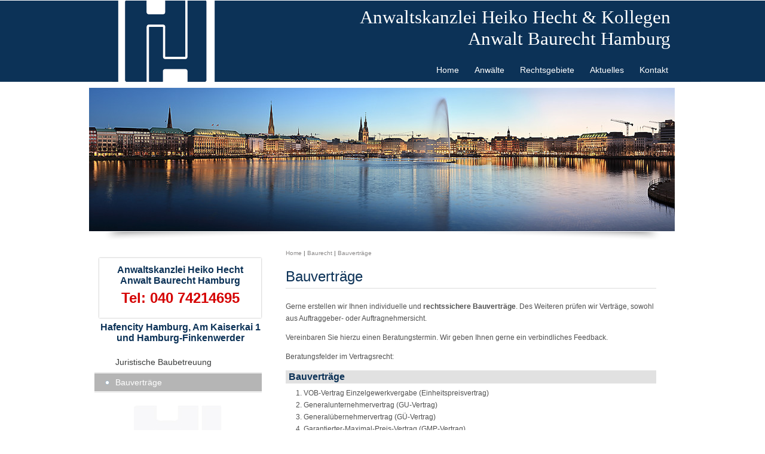

--- FILE ---
content_type: text/html; charset=iso-8859-1
request_url: https://baugenehmigung-hamburg.de/Baurecht/Bauvertraege/index.html
body_size: 2575
content:
<!DOCTYPE HTML PUBLIC "-//W3C//DTD HTML 4.01//EN" "http://www.w3.org/TR/html4/strict.dtd">
<html lang="de">

<head>
	<title>Bauverträge | Kanzlei Baurecht Hamburg | Anwalt Heiko Hecht</title>

	<meta http-equiv="Content-Type" content="text/html; charset=iso-8859-1" />

	<meta name="description" content="Bauverträge   Gerne erstellen wir Ihnen individuelle und rechtssichere Bauverträge. Des Weiteren prüfen wir Verträge, sowohl aus Auftraggeber- oder Auftragnehmersicht. Vereinbaren Sie hierzu einen Beratungstermin. Wir geben Ihnen gerne ein verbindliches F" />
	<META NAME="author" CONTENT="Anwaltskanzlei Heiko Hecht">
<META NAME="publisher" CONTENT="[bense.com] GmbH Dortmund">
<META NAME="copyright" CONTENT="">
<META NAME="audience" CONTENT="Alle, All">
<META NAME="expires" CONTENT="NEVER">
<META NAME="page-topic" CONTENT="Rechtsberatung, Baurecht">
<META NAME="robots" CONTENT="INDEX,FOLLOW">
<META NAME="generator" CONTENT="cms2web Content Management System">
<META NAME="keywords" CONTENT="Anwalt Baurecht Hamburg, Rechtsanwalt Baurecht Hamburg, Anwalt Immobilienrecht Hamburg, Rechtsanwalt Immobilienrecht Hamburg, Baumängel Hamburg, Immobilien Hamburg">

	<link rel="stylesheet" type="text/css" href="/stream/css/styles.css" />

	<!--[if lte IE 7]>
	<link rel="stylesheet" type="text/css" href="/stream/css/ie.css" />
	<![endif]-->

	<!--<script src="/stream/js/prototype_1_6_1_0.js" type="text/javascript" charset="utf-8"></script>
	<script src="/stream/js/matrix_hover.js" type="text/javascript"></script>-->

	<link rel="shortcut icon" href="/favicon.ico" />

	    </head>

<body>
		
	<div id="top" class="main">
	  <div class="head">
		<div class="name">
			<h1>Anwaltskanzlei Heiko Hecht & Kollegen<br>Anwalt Baurecht Hamburg</h1>
		</div>
		<div class="menu">
			<ul><li class="first"><a file_id="1" href="/index.html" target="_self"><span>Home</span></a></li><li class=""><a file_id="143" href="/Anwalt/index.html" target="_self"><span>Anw&auml;lte</span></a></li><li class=""><a file_id="169" href="/Rechtsgebiete/index.html" target="_self"><span>Rechtsgebiete</span></a></li><li class=""><a file_id="141" href="/Aktuelles/index.html" target="_self"><span>Aktuelles</span></a></li><li class=""><a file_id="26" href="/Kontakt/index.html" target="_self"><span>Kontakt</span></a></li></ul>	    </div>
		<div class="clr"></div>
	  </div>
	  <div class="header">
	  <div id="mainimage"><div><img src="/stream/imagesized/layout/fachanwalt-arbeitsrecht-hamburg_980x240.jpg" border="0" /></div></div>	  </div>
	  
	  <div class="shadow"></div>
	  
	<div class="main">
			<div id="col1">
				<div id="col1_content" class="clearfix">
					<div class="contact"><h3 style="text-align: center; ">
						Anwaltskanzlei Heiko Hecht<br>Anwalt Baurecht Hamburg</h3>
						<h4 style="text-align: center; ">
						Tel: 040 74214695</h4><br>
						<h3 style="text-align: center; ">
							Hafencity Hamburg, Am Kaiserkai 1<br>
							und Hamburg-Finkenwerder
						</h3>
					</div>
					<ul class="sub_nav">
					<li class="nopath first"><a file_id="165" href="/Baurecht/Juristische-Baubetreuung/index.html">Juristische Baubetreuung</a></li><li class="path active"><a file_id="167" href="/Baurecht/Bauvertraege/index.html">Bauverträge</a></li>					</ul>
					<div class="block_content "><p style="text-align: center; ">
	<img border="0" src="/stream/images/layout/logo_m.jpg" /></p></div><div class="block_content spacer"><br /></div>									</div>
				<div id="news"><h2>Baurecht - Blog</h2><ul class="vlist"><li><a href="/Aktuelles/Blog/detail.1.html">Was ist ein Baumangel?</a></li></ul></div>			</div>

			<div id="col3">
				<div id="col3_content" class="clearfix">
					<div class="location">
					<a href="http://www.bautraegerrecht-hamburg.de/Anwalt-Baurecht.html" class="location_home">Home</a> | <a href="http://www.baumaengel-hamburg.de/Baurecht/index.html">Baurecht</a> | <a href="http://www.architektenrecht-hamburg.de/Bauvertraege.html" id="location_active">Bauverträge</a>					</div>
					<div class="contenttype_cms"><div class="block_content headline"><h1>Bauverträge</h1></div><div class="block_content text"><p>
	Gerne erstellen wir Ihnen individuelle und <strong>rechtssichere Bauvertr&auml;ge</strong>. Des Weiteren pr&uuml;fen wir Vertr&auml;ge, sowohl aus Auftraggeber- oder Auftragnehmersicht.</p>
<p>
	Vereinbaren Sie hierzu einen Beratungstermin. Wir geben Ihnen gerne ein verbindliches Feedback.</p>
<p>
	Beratungsfelder im Vertragsrecht:</p></div><div id="Bauverträge" class="block_content text"><h2>Bauverträge</h2><ol>
	<li>
		VOB-Vertrag Einzelgewerkvergabe (Einheitspreisvertrag)</li>
	<li>
		Generalunternehmervertrag (GU-Vertrag)</li>
	<li>
		General&uuml;bernehmervertrag (G&Uuml;-Vertrag)</li>
	<li>
		Garantierter-Maximal-Preis-Vertrag (GMP-Vertrag)</li>
	<li>
		Public-Private-Partnership-Vertrag (PPP-Vertrag)</li>
	<li>
		Bautr&auml;gervertrag</li>
	<li>
		Arbeitsgemeinschafts-Vertrag (ARGE-Vertrag)</li>
	<li>
		Bietergemeinschafts-Vertrag (BIEGE-Vertrag)</li>
	<li>
		Konsortialvertrag</li>
	<li>
		Werklieferungsvertrag</li>
</ol></div><div id="Planerverträge" class="block_content text"><h2>Planerverträge</h2><ol>
	<li>
		Architektenplanungsvertrag</li>
	<li>
		Architekten&uuml;berwachungsvertrag</li>
	<li>
		Tragwerksplanervertrag</li>
	<li>
		Ingenieurvertrag f&uuml;r technische Geb&auml;udeausr&uuml;stung</li>
	<li>
		Generalplanervertrag</li>
	<li>
		Architekten-/Ingenieurarbeitsgemeinschafts-Vertrag</li>
	<li>
		Projektsteuerungsvertrag</li>
</ol></div><div id="Sonstige_Verträge" class="block_content text"><h2>Sonstige Verträge</h2><ol>
	<li>
		Projektmanagementvertrag</li>
	<li>
		Sicherheits- und Gesundheitskoordinatorvertrag</li>
	<li>
		Sachverst&auml;ndigenbeauftragung</li>
	<li>
		Energieberatervertrag</li>
	<li>
		Schlichtungs- / Mediationsvertrag, Schiedsgutachtervereinbarung</li>
	<li>
		St&auml;dtebaulicher Vertrag, Erschlie&szlig;ungsvertrag</li>
	<li>
		Arbeitsvertr&auml;ge</li>
</ol></div></div>				</div>

				<div id="ie_clearing">&nbsp;</div>
			</div>
		</div>
	  
		</div>
	<div class="clr"></div>
		
	<div class="footer">
	  <div id="footer">Anwaltskanzlei Heiko Hecht - Anwalt Baurecht Hamburg - Aue-Hauptdeich 21, 21129 Hamburg | <a href="/">www.anwalt-baurecht-hamburg.info</a><br><a href="/Impressum/index.html" class="wikilink internal" title="Impressum">Impressum</a> | <a href="/Kontakt/index.html" class="wikilink internal" title="Kontakt">Kontakt</a> | <a href="/Sitemap/index.html" class="wikilink internal" title="Sitemap">Sitemap</a> | <a href="/Suche/index.html" class="wikilink internal" title="Suche">Suche</a> | <a target="_blank" href="https://plus.google.com/110354382925547212287/">Google+</a></div>			<span class="skip wk_customer"> hmbg-baur 2026-02-01</span><span class="skip wk_wid"> wid-167</span><span class="skip wk_global"> drtm-bns 2026-02-01</span>		</div>

	<div class="kwlayer"><a href="http://bauplanungsrecht-hamburg.de/Gewerbliches-Grossbauvorhaben-Hamburg.html" title="Gewerbliches Grossbauvorhaben Hamburg">Gewerbliches Grossbauvorhaben Hamburg</a>, <a href="http://bautraegerrecht-hamburg.de/Anwalt-Baurecht-nahe-Wedel.html" title="Anwalt Baurecht nahe Wedel">Anwalt Baurecht nahe Wedel</a>, <a href="http://bautraegerrecht-hamburg.de/Anwaelte-nahe-Schenefeld.html" title="Anwaelte nahe Schenefeld">Anwaelte nahe Schenefeld</a>, <a href="http://bautraegerrecht-hamburg.de/Kanzlei-Hamburg.html" title="Kanzlei Hamburg">Kanzlei Hamburg</a>, <a href="http://bauplanungsrecht-hamburg.de/Projektcontrolling-nahe-Wedel.html" title="Projektcontrolling nahe Wedel">Projektcontrolling nahe Wedel</a>, <a href="http://architektenrecht-hamburg.de/Architektenrecht-Hamburg.html" title="Architektenrecht Hamburg">Architektenrecht Hamburg</a>, <a href="http://bautraegerrecht-hamburg.de/Rechtsanwalt-nahe-Geesthacht.html" title="Rechtsanwalt nahe Geesthacht">Rechtsanwalt nahe Geesthacht</a>, <a href="http://bautraegerrecht-hamburg.de/Bauspezifische-Werkvertraege-Hamburg.html" title="Bauspezifische Werkvertraege Hamburg">Bauspezifische Werkvertraege Hamburg</a>, <a href="http://architektenrecht-hamburg.de/Juristische-Baubetreuung-nahe-Quickborn.html" title="Juristische Baubetreuung nahe Quickborn">Juristische Baubetreuung nahe Quickborn</a>, <a href="http://baumaengel-hamburg.de/Bauvertraege-Geesthacht.html" title="Bauvertraege Geesthacht">Bauvertraege Geesthacht</a></div>
</body>

</html>


--- FILE ---
content_type: text/css;charset=iso-8859-1
request_url: https://baugenehmigung-hamburg.de/stream/css/styles.css
body_size: 2753
content:
@charset "utf-8";

@media all
{	/* reset */
	* { margin:0; padding: 0 }

	option { padding-left: 0.4em }

	* html body * { overflow:visible; }
	* html iframe, * html frame { overflow:auto; }
	* html frameset { overflow:hidden; }

	html { height: 100%; margin-bottom: -1px; overflow-y: scroll; }
	body {
		font-size: 100.01%;

		color: #000;
		background: #fff;
		text-align: left;
	}

	fieldset, img { border: 0 solid; }

	p { margin: 0 0 1em 0; }

	ul, ol, dl { margin: 0 0 1em 1em }
	li { margin-left: 1.5em; line-height: 1.7em; }

	dt { font-weight: bold; }
	dd { margin: 0 0 1em 2em; }

	blockquote { margin: 0 0 1em 1.5em; }
}

.clearfix:after {
	content: ".";
	display: block;
	height: 0;
	clear: both;
	visibility: hidden
}
.clearfix { display: block }

#ie_clearing { display: none }

.clr { clear:both; }

.skip, .hideme, .print {
		position: absolute;
		top: -1000em;
		left: -1000em;
}

body {
	background: #ffffff url(/stream/images/layout/bgh.gif) top repeat-x;;
	font-family: Arial;
	font-size: 12px;
	color: #505050;
	line-height:15pt;
}

body a {
	color: #0c3257;
	font-weight: bold;
	text-decoration: none;
}

body a:hover {
	text-decoration: underline;
}

h1 { color:#0c3257; font:normal 24px Arial, Helvetica, sans-serif; border-bottom:1px solid #dbdbdb; margin:0px 0px 20px 0px; padding:5px 0px;}
h2 { color:#0c3257; font:bold 16px Arial, Helvetica, sans-serif; background-color: #e1e1e1; border-bottom:1px solid #ffffff; border-top:1px solid #ffffff;margin:10px 0 5px 0; padding:2px 5px 2px 5px;}
h3 { color:#0c3257; font:bold 16px Arial, Helvetica, sans-serif; padding:4px 0px;}
h4 { color:#d50000; font:bold 24px Arial; margin:0px 0; padding:2px 0px;}


/* main */
.main { width:984px; padding:0; margin:0 auto; border-top: solid 1px #ffffff; }

/* head */
.head { background: #0c3257 url(/stream/images/layout/logo_head.gif) no-repeat -10px ; width:984px; height:136px; position:relative; margin: 0 0 0 40px;}
.head .name {position:absolute; top: 5px; right: 10px; margin: 0 40px 0 0;text-align:right}
.head h1 {
	font-family: 'Trebuchet MS';
	font-size: 31px;
	font-weight: normal;
	color: #ffffff;
	border: none;
}

/* logo */
.logo { float:left; padding:0; margin:0 0 0 40px; width:200px; height:136px;}

/* menu */	
.menu { padding:0; margin:49px 40px 0 0; float:right; height:85px;}
.menu ul { padding:45px 0 0 0; margin:0; list-style:none; border:0; height:41px;}
.menu ul li { float:left; margin:0; padding:0; border:0;}
.menu ul li a { float:left; margin:0 2px 0 0; padding:14px 0 14px 0; color:#ffffff; font:normal 14px Arial, Helvetica, sans-serif; text-decoration:none;}
.menu ul li a span { padding:14px 12px 14px 12px;}
.menu ul li a:hover {  background:url(/stream/images/layout/r_menu.gif) no-repeat right;}
.menu ul li a:hover span { background:url(/stream/images/layout/l_menu.gif) no-repeat left; color:#0C3257; }

.menu ul li.active a{ font:bold 14px Arial; background:url(/stream/images/layout/r_menu.gif) no-repeat right; color:#0C3257; }
.menu ul li.active a span { background:url(/stream/images/layout/l_menu.gif) no-repeat left;}

ul.sub_nav {margin: 10px 0 20px 0; color:#ffffff;}
ul.sub_nav li { padding:0; margin:0; list-style: none;}
ul.sub_nav li a {padding-left: 35px; color:#3a3c3c; font:normal 14px Arial, Helvetica, sans-serif; line-height:34px; display: block; text-decoration: none;}
ul.sub_nav li.active a { padding-left: 35px; color: #ffffff; background: transparent url(/stream/images/layout/menu_a.gif) !important;}
ul.sub_nav li a:hover { background: #ffffff url(/stream/images/layout/menu_h.gif);text-decoration: underline;}


/* header */
.header { background:#ffffff; padding:0; width:984px; height: 241px;}
.header_bg { background:url(/stream/images/layout/slider_bg.gif) repeat-y; margin:10px auto; padding:0; width:984px;}
.header_t { background:url(/stream/images/layout/slider_t.gif) top no-repeat;}
.header_b { background:url(/stream/images/layout/slider_b.gif) bottom no-repeat; padding:0 0 0 2px; height:242px;}
.header_t .small { height:50px;}
.title_text h2 { padding:2px 10px 0 40px; margin:0; color:#2a2a2a; font:normal 36px Arial, Helvetica, sans-serif;}
.title_text p { float:right; padding:6px 20px 0 10px; color:#2a2a2a; font:normal 11px Arial, Helvetica, sans-serif;}

/* main */
#main { width:980px; margin:10px 0 0 0; padding:0;}

/* contact */
.contact {background:url(/stream/images/layout/text_bg.png) no-repeat; width:277px; height: 140px; margin: 20px 0 0 5px; padding-top: 10px;}

#mainimage {
	margin-top: 9px;
}

#mainimage img {
	border: 1px solid #fff;
}

.shadow {
margin-top: 1px;
height: 20px;
background: url(/stream/images/layout/schatten.png) no-repeat 50% 0;
}


#col1 {
	background-color: #ffffff;
	float:left;
	width:300px;
}

#col3 {
	background-color: #ffffff;
	margin:0 0 0 320px;
}

#col1_content {
	
	padding:0 10px;
}

#col3_content {
	padding:0 10px;
	width: 620px;
	min-height:400px;
	height: auto !important;
    height: 400px;
}


	

/* footer */
.footer { background: #0c3257 top center no-repeat; height: 40px; text-align:center; font: normal 11px Arial, Helvetica, sans-serif; color:#ffffff; margin:0; padding:15px 0; border-top:1px solid #ffffff;}
.footer a {font: normal 11px Arial, Helvetica, sans-serif;  line-height: 2em; color:#ffffff;}

/*location*/
.location { margin: 5px 0 10px 0; font-size: 10px; text-decoration: none;}
.location a { color: #8b8989; text-decoration: none; font-weight: normal;}
.location a:hover {text-decoration: underline;}

/*sitemap*/
	.block_content.sitemap dl,
	.block_content.sitemap dd {
		margin: 0 0 0.25em 0;
		padding: 0 0 0 0;
	}

	.block_content.sitemap dl dl {
		margin-left: 20px;
	}

	.block_content.sitemap dl.level1 {
		margin-bottom: 1em;
	}

	.block_content.sitemap em {
		font-style: normal;
	}
	
	.block_content.sitemap a {
		font-weight: normal;
	}


#col3 .tb_image_r {margin: 0 0 5px 15px;}

#col3 .tb_image_l {margin: 0 15px 5px 0;}

.subcolumns { display:table; width:100%; table-layout:fixed; }

	.c20l, .c25l, .c33l, .c40l, .c38l, .c50l, .c60l, .c62l, .c66l, .c75l, .c80l { float:left; }
	.c20r, .c25r, .c33r, .c40r, .c38r, .c50r, .c60r, .c66r, .c62r, .c75r, .c80r { float:right; margin-left:-5px; }

	.c20l, .c20r { width:20%; }
	.c40l, .c40r { width:40%; }
	.c60l, .c60r { width:60%; }
	.c80l, .c80r { width:80%; }
	.c25l, .c25r { width:25%; }
	.c33l, .c33r { width:33.333%; }
	.c50l, .c50r { width:50%; }
	.c66l, .c66r { width:66.666%; }
	.c75l, .c75r { width:75%; }
	.c38l, .c38r { width:38.2%; }
	.c62l, .c62r { width:61.8%; }

	.subc  { padding:0 0.5em; }
	.subcl { padding:0 0.5em 0 0; }
	.subcr { padding:0 0 0 1em; }

	.equalize, .equalize .subcolumns { table-layout:fixed; }

	.equalize > div {
		display:table-cell;
		float:none; 
		margin:0; 
		overflow:hidden;
		vertical-align:top;
	}

p.clr, .clr { clear:both; padding:0; margin:0; background:none;}

div.kwlayer {
	margin: 1em auto;

	width: 1000px;

	font-size: 7pt;
	font-weight: normal;

	text-align: center;

	color: #666666;
}	

div.kwlayer a {
	text-decoration: none;

	color: #666666;
}

h1.kw {
	font-size: 16px;
	border-bottom: none;
	margin-bottom:0px;
	padding-bottom: 0px;
}

#mandanteninfo  {
		padding: 10px 0 0 0;
	}

	#mandanteninfo .pager {
		margin: 0 0 10px 0;
	}

	#mandanteninfo .list .info-item {
		margin-bottom: 10px;

		border: 1px solid #DDDDDD;
	}

	#mandanteninfo .list .item-header {
		padding: 4px 4px 8px 10px;

		background: #DDDDDD;
		font-weight:bold;
		text-align: left;
	}

	#mandanteninfo .item-header h1 {
		margin: 0 20% 0 0;
		padding: 0 0 15px 0;
		text-transform: none;
	}

	#mandanteninfo .item-header h2 {
		font-size: 10pt;
		padding: 10px 10px 10px 10px;
	}

	#mandanteninfo .list .item-text {
		padding: 10px 10px 10px 10px;

		display: inline-block;
	}

	#mandanteninfo .item-backlink {
	}
	
	.detail .info-item .item-gericht {
	margin-top:15px;
	margin-bottom: 15px;
}

.detail .info-item .item-normen {
	margin-top:15px;
	margin-bottom: 15px;
}


.detail .info-item .item-author {
	margin-bottom: 15px;
}

.list .info-item .item-gericht {
	font-size:10px;
	margin-left: 10px;
}

.list .info-item {
	margin-bottom: 5px;
}

#blog  {
		padding: 10px 0 0 0;
	}

	#blog .pager {
		margin: 0 0 10px 0;
	}

	#blog .list .info-item {
		margin-bottom: 10px;

		border: 1px solid #DDDDDD;
	}

	#blog .list .item-header {
		padding: 4px 4px 8px 10px;

		background: #DDDDDD;
		font-weight:bold;
		text-align: left;
	}

	#blog .item-header h1 {
		margin: 0 20% 0 0;
		padding: 0 0 0px 0;
		text-transform: none;
	}

	#blog .item-header h2 {
		font-size: 10pt;
		padding: 10px 10px 10px 10px;
	}

	#blog .list .item-text {
		padding: 10px 10px 10px 10px;

		display: inline-block;
	}
	

	#blog .morelink {
		text-align: right;
	}
	

.list .info-item {
	margin-bottom: 5px;
}
